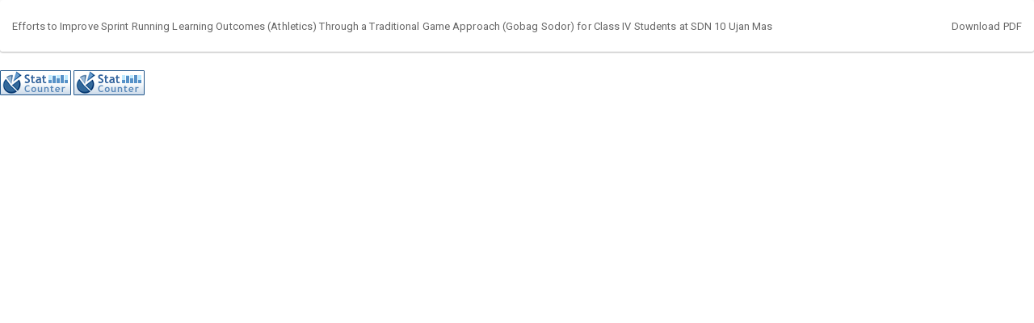

--- FILE ---
content_type: text/html; charset=utf-8
request_url: https://ejournal.unib.ac.id/gymnastics/article/view/32437/14496
body_size: 1482
content:
<!DOCTYPE html>
<html lang="en-US" xml:lang="en-US">
<head>
	<meta http-equiv="Content-Type" content="text/html; charset=utf-8" />
	<meta name="viewport" content="width=device-width, initial-scale=1.0">
	<title>View of Efforts to Improve Sprint Running Learning Outcomes (Athletics) Through a Traditional Game Approach (Gobag Sodor) for Class IV Students at SDN 10 Ujan Mas </title>

	
<link rel="icon" href="https://ejournal.unib.ac.id/public/journals/169/favicon_en_US.png">
<meta name="generator" content="Open Journal Systems 3.3.0.11">
<meta name="google-site-verification" content="k5-GhG-FjeEjuO3Hd9xVTlS0FqP-AapbuN7tV8fMNes" />
<link rel="alternate" type="application/atom+xml" href="https://ejournal.unib.ac.id/gymnastics/gateway/plugin/WebFeedGatewayPlugin/atom">
<link rel="alternate" type="application/rdf+xml" href="https://ejournal.unib.ac.id/gymnastics/gateway/plugin/WebFeedGatewayPlugin/rss">
<link rel="alternate" type="application/rss+xml" href="https://ejournal.unib.ac.id/gymnastics/gateway/plugin/WebFeedGatewayPlugin/rss2">

	<link rel="stylesheet" href="https://ejournal.unib.ac.id/plugins/themes/academic_pro3/styles/header/diamond.css?v=3.3.0.11" type="text/css" /><link rel="stylesheet" href="https://ejournal.unib.ac.id/gymnastics/$$$call$$$/page/page/css?name=bootstrap" type="text/css" /><link rel="stylesheet" href="https://cdnjs.cloudflare.com/ajax/libs/slick-carousel/1.9.0/slick.min.css?v=3.3.0.11" type="text/css" /><link rel="stylesheet" href="https://cdnjs.cloudflare.com/ajax/libs/slick-carousel/1.9.0/slick-theme.min.css?v=3.3.0.11" type="text/css" /><link rel="stylesheet" href="https://fonts.googleapis.com/css?family=Lora" type="text/css" /><link rel="stylesheet" href="https://cdnjs.cloudflare.com/ajax/libs/font-awesome/4.7.0/css/font-awesome.css?v=3.3.0.11" type="text/css" /><link rel="stylesheet" href="https://ejournal.unib.ac.id/gymnastics/$$$call$$$/page/page/css?name=stylesheet" type="text/css" /><link rel="stylesheet" href="https://ejournal.unib.ac.id/plugins/themes/academic_pro3/styles/academic_pro.min.css?v=3.3.0.11" type="text/css" /><link rel="stylesheet" href="https://ejournal.unib.ac.id/plugins/themes/academic_pro3/styles/mobile_responsive.css?v=3.3.0.11" type="text/css" /><link rel="stylesheet" href="https://ejournal.unib.ac.id/public/journals/169/styleSheet.css?d=2022-08-24+07%3A49%3A38" type="text/css" />
	<script src="https://ejournal.unib.ac.id/lib/pkp/lib/vendor/components/jquery/jquery.min.js?v=3.3.0.11" type="text/javascript"></script><script src="https://ejournal.unib.ac.id/lib/pkp/lib/vendor/components/jqueryui/jquery-ui.min.js?v=3.3.0.11" type="text/javascript"></script><script src="https://ejournal.unib.ac.id/lib/pkp/js/lib/jquery/plugins/jquery.tag-it.js?v=3.3.0.11" type="text/javascript"></script><script src="https://ejournal.unib.ac.id/plugins/themes/academic_pro3/bootstrap/js/bootstrap.min.js?v=3.3.0.11" type="text/javascript"></script><script src="https://ejournal.unib.ac.id/plugins/themes/academic_pro3/js/app.js?v=3.3.0.11" type="text/javascript"></script><script src="https://ejournal.unib.ac.id/plugins/themes/academic_pro3/js/lib/readmore.min.js?v=3.3.0.11" type="text/javascript"></script><script src="https://cdnjs.cloudflare.com/ajax/libs/slick-carousel/1.9.0/slick.min.js?v=3.3.0.11" type="text/javascript"></script>
</head>
<body class="pkp_page_article pkp_op_view">

		<header class="header_view">

		<a href="https://ejournal.unib.ac.id/gymnastics/article/view/32437" class="return">
			<span class="pkp_screen_reader">
									Return to Article Details
							</span>
		</a>

		<a href="https://ejournal.unib.ac.id/gymnastics/article/view/32437" class="title">
			Efforts to Improve Sprint Running Learning Outcomes (Athletics) Through a Traditional Game Approach (Gobag Sodor) for Class IV Students at SDN 10 Ujan Mas 
		</a>

		<a href="https://ejournal.unib.ac.id/gymnastics/article/download/32437/14496/104880" class="download" download>
			<span class="label">
				Download
			</span>
			<span class="pkp_screen_reader">
				Download PDF
			</span>
		</a>

	</header>

	<script type="text/javascript">
		// Creating iframe's src in JS instead of Smarty so that EZProxy-using sites can find our domain in $pdfUrl and do their rewrites on it.
		$(document).ready(function() {
			var urlBase = "https://ejournal.unib.ac.id/plugins/generic/pdfJsViewer/pdf.js/web/viewer.html?file=";
			var pdfUrl = "https:\/\/ejournal.unib.ac.id\/gymnastics\/article\/download\/32437\/14496\/104880";
			$("#pdfCanvasContainer > iframe").attr("src", urlBase + encodeURIComponent(pdfUrl));
		});
	</script>

	<div id="pdfCanvasContainer" class="galley_view">
				<iframe src="" width="100%" height="100%" style="min-height: 500px;" title="PDF of Efforts to Improve Sprint Running Learning Outcomes (Athletics) Through a Traditional Game Approach (Gobag Sodor) for Class IV Students at SDN 10 Ujan Mas " allowfullscreen webkitallowfullscreen></iframe>
	</div>
	<script type="text/javascript">// <![CDATA[
var sc_project=12356735; 
var sc_invisible=0; 
var sc_security="9ae3006b"; 
var sc_https=1; 
var scJsHost = "https://";
document.write("<sc"+"ript type='text/javascript' src='" +
scJsHost+
"statcounter.com/counter/counter.js'></"+"script>");
// ]]></script>
<script type="text/javascript" src="https://statcounter.com/counter/counter.js"></script>
</body>
</html>


--- FILE ---
content_type: text/css;charset=UTF-8
request_url: https://ejournal.unib.ac.id/gymnastics/$$$call$$$/page/page/css?name=stylesheet
body_size: 535
content:
.user_navigation{background:linear-gradient(135deg, #8c3f00 0%, #bf5600 44%, #f9d1b0 100%)}.site-name .navbar-brand,.header_section .title{color:#bf5600;text-shadow:0px -1px 1px #ff7707}#navigationUser ul li a{color:#bf5600 !important}h1.site-name a.navbar-brand:hover{color:#bf5600}.about_journal{color:#2e2e2e;background:rgba(191,86,0,0.4)}.about_journal h1{color:#bf5600;text-shadow:1px 1px #fff2e7}.pkp_structure_sidebar .block_custom h1{color:#bf5600;border-bottom:1px solid #ff7707}.editorial_team_block .profile .name{color:#aa4d00}.editorial_team_block h1{color:#aa4d00}.panel-default>.panel-heading,.pkp_block .title{color:#949494;border-bottom:1px solid #f9d1b0;background:linear-gradient(135deg, #f9d1b0 7%, #f9d1b0 3%, #f9d1b0 3%, #f9d1b0 12%, #f9d1b0 54%, #ff7a0c 85%, #bf5600 120%)}.navbar-default .nav>li>a,.header_view .nav>li>a{color:#8c3f00}.navbar-default .nav>li>a:hover,.header_view .nav>li>a:hover{color:#261100;text-shadow:1px 1px #dfdfdf}.user_navigation a{color:#000 !important}.side-menu_hover_effect:before{background:#ff7707}.btn-info{background-color:#ff7a0c}.btn-primary{background-color:#fc7200}.btn-primary:hover,.btn-info:hover{background-color:#ff821b}input[type="checkbox"]:checked:after,.checkbox input[type="checkbox"]:checked:after,.checkbox-inline input[type="checkbox"]:checked:after{background-color:#ff7a0c;border:1px solid #f26d00}a.galley-link:hover{color:#ff7402;border:1.4px solid #ff7a0c;font-weight:bold}.footer_border{background:#f9d1b0;background:linear-gradient(to bottom, #ff7a0c 0%, #ffa459 50%, #bf5600 51%, rgba(191,86,0,0.4) 100%)}

--- FILE ---
content_type: text/css
request_url: https://ejournal.unib.ac.id/public/journals/169/styleSheet.css?d=2022-08-24+07%3A49%3A38
body_size: 70
content:
.about_journal {
  display: none;
}
.journal_index .site_logo img {
  padding: 4px;
  margin-bottom: 10px;
  border: 1px solid rgb(231, 231, 231);
  background: white;
  border-radius: 10px;
  margin-bottom: 10px;
  width: 1140px;
}